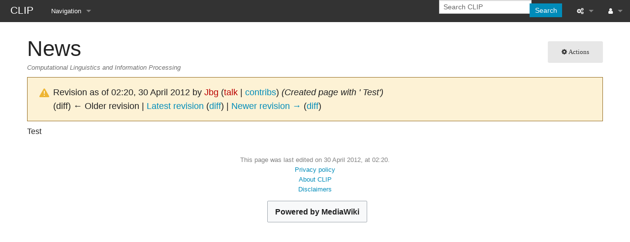

--- FILE ---
content_type: text/html; charset=UTF-8
request_url: https://wiki.umiacs.umd.edu/clip/index.php?title=News&oldid=502
body_size: 12979
content:
<!DOCTYPE html>
<html class="client-nojs" lang="en" dir="ltr">
<head>
<meta charset="UTF-8">
<title>News - CLIP</title>
<script>document.documentElement.className="client-js";RLCONF={"wgBreakFrames":false,"wgSeparatorTransformTable":["",""],"wgDigitTransformTable":["",""],"wgDefaultDateFormat":"dmy","wgMonthNames":["","January","February","March","April","May","June","July","August","September","October","November","December"],"wgRequestId":"aXy3tSm9wPO1SLAk-Fk9BAAAAAc","wgCanonicalNamespace":"","wgCanonicalSpecialPageName":false,"wgNamespaceNumber":0,"wgPageName":"News","wgTitle":"News","wgCurRevisionId":537,"wgRevisionId":502,"wgArticleId":13,"wgIsArticle":true,"wgIsRedirect":false,"wgAction":"view","wgUserName":null,"wgUserGroups":["*"],"wgCategories":[],"wgPageViewLanguage":"en","wgPageContentLanguage":"en","wgPageContentModel":"wikitext","wgRelevantPageName":"News","wgRelevantArticleId":13,"wgIsProbablyEditable":false,"wgRelevantPageIsProbablyEditable":false,"wgRestrictionEdit":[],"wgRestrictionMove":[]};RLSTATE={"site.styles":"ready","user.styles":"ready","user":"ready","user.options":"loading","mediawiki.codex.messagebox.styles":"ready","mediawiki.action.styles":"ready","mediawiki.interface.helpers.styles":"ready","skins.foreground.styles":"ready"};
RLPAGEMODULES=["site","mediawiki.page.ready","skins.foreground.js"];</script>
<script>(RLQ=window.RLQ||[]).push(function(){mw.loader.impl(function(){return["user.options@12s5i",function($,jQuery,require,module){mw.user.tokens.set({"patrolToken":"+\\","watchToken":"+\\","csrfToken":"+\\"});
}];});});</script>
<link rel="stylesheet" href="/clip/load.php?lang=en&amp;modules=mediawiki.action.styles%7Cmediawiki.codex.messagebox.styles%7Cmediawiki.interface.helpers.styles%7Cskins.foreground.styles&amp;only=styles&amp;skin=foreground">
<script async="" src="/clip/load.php?lang=en&amp;modules=startup&amp;only=scripts&amp;raw=1&amp;skin=foreground"></script>
<meta name="generator" content="MediaWiki 1.43.6">
<meta name="robots" content="noindex,nofollow,max-image-preview:standard">
<meta name="format-detection" content="telephone=no">
<meta name="viewport" content="width=device-width, initial-scale=1.0, user-scalable=yes, minimum-scale=0.25, maximum-scale=5.0">
<link rel="search" type="application/opensearchdescription+xml" href="/clip/rest.php/v1/search" title="CLIP (en)">
<link rel="EditURI" type="application/rsd+xml" href="https://wiki.umiacs.umd.edu/clip/api.php?action=rsd">
<link rel="alternate" type="application/atom+xml" title="CLIP Atom feed" href="/clip/index.php?title=Special:RecentChanges&amp;feed=atom">
<meta http-equiv="X-UA-Compatible" content="IE=edge" />
</head>
<body class="mediawiki ltr sitedir-ltr mw-hide-empty-elt ns-0 ns-subject page-News rootpage-News skin-foreground action-view skin--responsive"><div id='navwrapper'><!-- START FOREGROUNDTEMPLATE -->
		<nav class="top-bar" data-topbar role="navigation" data-options="back_text: Back">
			<ul class="title-area">
				<li class="name">
					<div class="title-name">
					<a href="/clip/index.php/Main_Page">
										<div class="title-name" style="display: inline-block;">CLIP</div>
					</a>
					</div>
				</li>
				<li class="toggle-topbar menu-icon">
					<a href="#"><span>Menu</span></a>
				</li>
			</ul>

		<section class="top-bar-section">

			<ul id="top-bar-left" class="left">
				<li class="divider show-for-small"></li>
									<li class="has-dropdown active" id='p-navigation'>
						<a href="#">Navigation</a>
																		<ul class="dropdown">
								<li id="n-mainpage-description" class="mw-list-item"><a href="/clip/index.php/Main_Page" title="Visit the main page [z]" accesskey="z">Main page</a></li><li id="n-People" class="mw-list-item"><a href="/clip/index.php/People">People</a></li><li id="n-Research" class="mw-list-item"><a href="/clip/index.php/Research">Research</a></li><li id="n-Teaching" class="mw-list-item"><a href="/clip/index.php/Teaching">Teaching</a></li><li id="n-Events" class="mw-list-item"><a href="/clip/index.php/Events">Events</a></li><li id="n-Projects" class="mw-list-item"><a href="/clip/index.php/Projects">Projects</a></li>							</ul>
																</li>
								</ul>

			<ul id="top-bar-right" class="right">
				<li class="has-form">
					<form action="/clip/index.php" id="searchform" class="mw-search">
						<div class="row collapse">
						<div class="small-12 columns skin-foreground-search">
							<input type="search" name="search" placeholder="Search CLIP" aria-label="Search CLIP" autocapitalize="sentences" title="Search CLIP [f]" accesskey="f" id="searchInput">							<button type="submit" class="button search">Search</button>
						</div>
						</div>
					</form>
				</li>
				<li class="divider show-for-small"></li>

				<li class="has-dropdown active"><a href="#"><i class="fa fa-cogs"></i></a>
					<ul id="toolbox-dropdown" class="dropdown">
						<li id="t-whatlinkshere" class="mw-list-item"><a href="/clip/index.php/Special:WhatLinksHere/News" title="A list of all wiki pages that link here [j]" accesskey="j">What links here</a></li><li id="t-recentchangeslinked" class="mw-list-item"><a href="/clip/index.php/Special:RecentChangesLinked/News" rel="nofollow" title="Recent changes in pages linked from this page [k]" accesskey="k">Related changes</a></li><li id="t-specialpages" class="mw-list-item"><a href="/clip/index.php/Special:SpecialPages" title="A list of all special pages [q]" accesskey="q">Special pages</a></li><li id="t-print" class="mw-list-item"><a href="javascript:print();" rel="alternate" title="Printable version of this page [p]" accesskey="p">Printable version</a></li><li id="t-permalink" class="mw-list-item"><a href="/clip/index.php?title=News&amp;oldid=502" title="Permanent link to this revision of this page">Permanent link</a></li><li id="t-info" class="mw-list-item"><a href="/clip/index.php?title=News&amp;action=info" title="More information about this page">Page information</a></li>						<li id="n-recentchanges"><a href="/clip/index.php/Special:RecentChanges" title="Special:RecentChanges">Recent changes</a></li>						<li id="n-help" ><a href="https://www.mediawiki.org/wiki/Special:MyLanguage/Help:Contents">Help</a></li>					</ul>
				</li>

				<li id="personal-tools-dropdown" class="has-dropdown active"><a href="#"><i class="fa fa-user"></i></a>
					<ul class="dropdown">
						<li id="pt-login" class="mw-list-item"><a href="/clip/index.php?title=Special:UserLogin&amp;returnto=News&amp;returntoquery=oldid%3D502" title="You are encouraged to log in; however, it is not mandatory [o]" accesskey="o">Log in</a></li>					</ul>
				</li>

			</ul>
		</section>
		</nav>

		</div>
		<div id="page-content">
		<div class="row">
				<div class="large-12 columns">
					<!-- Output page indicators -->
					<div class="mw-indicators">
</div>
					<!-- If user is logged in output echo location -->
									<!--[if lt IE 9]>
				<div id="siteNotice" class="sitenotice panel radius">CLIP may not look as expected in this version of Internet Explorer. We recommend you upgrade to a newer version of Internet Explorer or switch to a browser like Firefox or Chrome.</div>
				<![endif]-->

												</div>
		</div>

		<div id="mw-js-message" style="display:none;"></div>

		<div class="row">
				<div id="p-cactions" class="large-12 columns">
											<a id="actions-button" href="#" data-dropdown="actions" data-options="align:left; is_hover: true; hover_timeout:700" class="button small secondary radius"><i class="fa fa-cog"><span class="show-for-medium-up">&nbsp;Actions</span></i></a>
						<!--RTL -->
						<ul id="actions" class="f-dropdown" data-dropdown-content>
							<li id="ca-nstab-main" class="selected mw-list-item"><a href="/clip/index.php/News" title="View the content page [c]" accesskey="c">Page</a></li><li id="ca-talk" class="new mw-list-item"><a href="/clip/index.php?title=Talk:News&amp;action=edit&amp;redlink=1" rel="discussion" class="new" title="Discussion about the content page (page does not exist) [t]" accesskey="t">Discussion</a></li><li id="ca-viewsource" class="mw-list-item"><a href="/clip/index.php?title=News&amp;action=edit&amp;oldid=502" title="This page is protected.&#10;You can view its source [e]" accesskey="e">View source</a></li><li id="ca-history" class="mw-list-item"><a href="/clip/index.php?title=News&amp;action=history" title="Past revisions of this page [h]" accesskey="h">View history</a></li>													</ul>
						<!--RTL -->
										<div id="content">
					<h1  id="firstHeading" class="title"><span class="mw-page-title-main">News</span></h1>
											<h3 id="tagline">Computational Linguistics and Information Processing</h3>					<h5 id="siteSub" class="subtitle"><div id="mw-content-subtitle"><div class="cdx-message cdx-message--block cdx-message--warning mw-revision"><span class="cdx-message__icon"></span><div class="cdx-message__content"><div id="mw-revision-info">Revision as of 02:20, 30 April 2012 by <a href="/clip/index.php?title=User:Jbg&amp;action=edit&amp;redlink=1" class="new mw-userlink" title="User:Jbg (page does not exist)" data-mw-revid="502"><bdi>Jbg</bdi></a> <span class="mw-usertoollinks">(<a href="/clip/index.php?title=User_talk:Jbg&amp;action=edit&amp;redlink=1" class="new mw-usertoollinks-talk" title="User talk:Jbg (page does not exist)">talk</a> | <a href="/clip/index.php/Special:Contributions/Jbg" class="mw-usertoollinks-contribs" title="Special:Contributions/Jbg">contribs</a>)</span> <span class="comment">(Created page with &#039; Test&#039;)</span></div><div id="mw-revision-nav">(diff) ← Older revision | <a href="/clip/index.php/News" title="News">Latest revision</a> (<a href="/clip/index.php?title=News&amp;diff=cur&amp;oldid=502" title="News">diff</a>) | <a href="/clip/index.php?title=News&amp;direction=next&amp;oldid=502" title="News">Newer revision →</a> (<a href="/clip/index.php?title=News&amp;diff=next&amp;oldid=502" title="News">diff</a>)</div></div></div></div></h5>
					<div id="contentSub" class="clear_both"></div>
					<div id="bodyContent" class="mw-bodytext">
						<div id="mw-content-text" class="mw-body-content"><div class="mw-content-ltr mw-parser-output" lang="en" dir="ltr"><p>Test
</p>
<!-- 
NewPP limit report
Cached time: 20260130135254
Cache expiry: 86400
Reduced expiry: false
Complications: []
CPU time usage: 0.000 seconds
Real time usage: 0.000 seconds
Preprocessor visited node count: 1/1000000
Post‐expand include size: 0/2097152 bytes
Template argument size: 0/2097152 bytes
Highest expansion depth: 1/100
Expensive parser function count: 0/100
Unstrip recursion depth: 0/20
Unstrip post‐expand size: 0/5000000 bytes
-->
<!--
Transclusion expansion time report (%,ms,calls,template)
100.00%    0.000      1 -total
-->

<!-- Saved in RevisionOutputCache with key clip_production-clip_:rcache:502:dateformat=default and timestamp 20260130135254 and revision id 502.
 -->
</div></div><div class="printfooter">
Retrieved from "<a dir="ltr" href="https://wiki.umiacs.umd.edu/clip/index.php?title=News&amp;oldid=502">https://wiki.umiacs.umd.edu/clip/index.php?title=News&amp;oldid=502</a>"</div>
						<div class="clear_both"></div>
					</div>
				<div class="group"><div id="catlinks" class="catlinks catlinks-allhidden" data-mw="interface"></div></div>
								</div>
			</div>
		</div>

			<footer class="row">
				<div id="footer">
										<div id="footer-left" class="small-12 large-centered columns text-center">
					<ul id="footer-left-ul">
													<li id="footer-lastmod"> This page was last edited on 30 April 2012, at 02:20.</li>
													<li id="footer-privacy"><a href="/clip/index.php/CLIP:Privacy_policy">Privacy policy</a></li>
													<li id="footer-about"><a href="/clip/index.php/CLIP:About">About CLIP</a></li>
													<li id="footer-disclaimers"><a href="/clip/index.php/CLIP:General_disclaimer">Disclaimers</a></li>
											</ul>
					</div>
					<div id="footer-right-icons" class="large-12 small-12 columns">
					<ul id="poweredby">
													<li class="poweredby">								<a href="https://www.mediawiki.org/" class="cdx-button cdx-button--fake-button cdx-button--size-large cdx-button--fake-button--enabled">Powered by MediaWiki</a>									   							</li>
											</ul>
					</div>
				</div>
			</footer>

		</div>
			<script>(RLQ=window.RLQ||[]).push(function(){mw.config.set({"wgBackendResponseTime":149,"wgPageParseReport":{"limitreport":{"cputime":"0.000","walltime":"0.000","ppvisitednodes":{"value":1,"limit":1000000},"postexpandincludesize":{"value":0,"limit":2097152},"templateargumentsize":{"value":0,"limit":2097152},"expansiondepth":{"value":1,"limit":100},"expensivefunctioncount":{"value":0,"limit":100},"unstrip-depth":{"value":0,"limit":20},"unstrip-size":{"value":0,"limit":5000000},"timingprofile":["100.00%    0.000      1 -total"]},"cachereport":{"timestamp":"20260130135254","ttl":86400,"transientcontent":false}}});});</script>
</body>
</html>